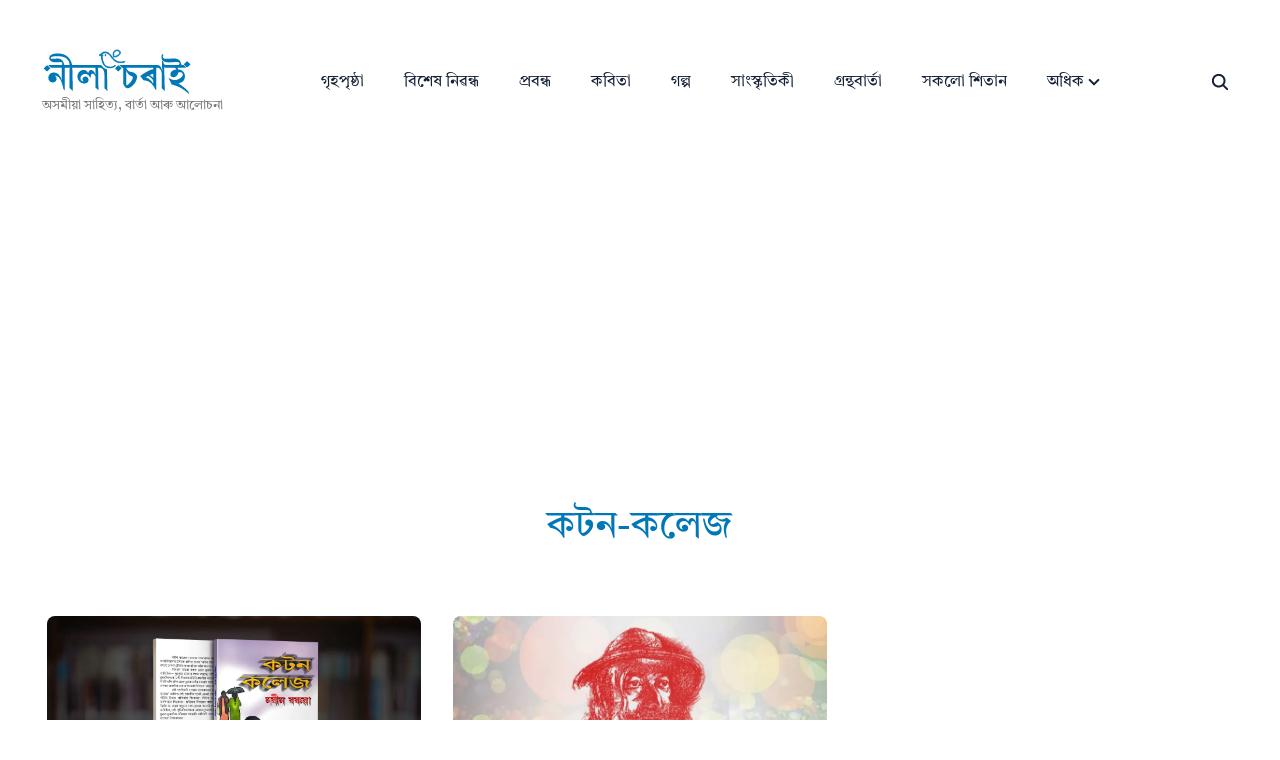

--- FILE ---
content_type: text/html; charset=utf-8
request_url: https://nilacharai.com/tags/%E0%A6%95%E0%A6%9F%E0%A6%A8-%E0%A6%95%E0%A6%B2%E0%A7%87%E0%A6%9C/
body_size: 5373
content:
<!DOCTYPE html><html lang="en"> <head><!-- Sitemap and Web App Manifest --><link rel="sitemap" href="/sitemap-index.xml"><link rel="manifest" href="/manifest.json"><!-- Favicon --><link rel="shortcut icon" href="/images/nc-ico-n.svg"><!-- Theme and General Meta Tags --><meta name="theme-name" content="nilacharai-astro"><meta name="msapplication-TileColor" content="#000000"><meta name="theme-color" media="(prefers-color-scheme: light)" content="#fff"><meta name="theme-color" media="(prefers-color-scheme: dark)" content="#000"><meta name="generator" content="Astro v4.16.19"><meta http-equiv="Content-Type" content="text/html; charset=UTF-8"><!-- Responsive Meta Tag --><meta name="viewport" content="width=device-width, initial-scale=1, maximum-scale=5"><!-- Title --><title>কটন-কলেজ</title><!-- Canonical URL --><!-- Noindex Robots --><!-- Meta Description --><meta name="description" content="Nilacharai | Assamese Literature Online"><!-- Author --><meta name="author" content="Nilacharai"><!-- Open Graph (Facebook) Meta Tags --><meta property="og:title" content="কটন-কলেজ"><meta property="og:description" content="Nilacharai | Assamese Literature Online"><meta property="og:type" content="website"><meta property="og:url" content="https://nilacharai.com/tags/%E0%A6%95%E0%A6%9F%E0%A6%A8-%E0%A6%95%E0%A6%B2%E0%A7%87%E0%A6%9C"><meta property="og:image" content="https://nilacharai.com/images/og-image.png"><meta property="og:image:alt" content="নীলা চৰাই | অসমীয়া সাহিত্য, বাৰ্তা, আলোচনা"><meta property="og:site_name" content="নীলা চৰাই | অসমীয়া সাহিত্য, বাৰ্তা, আলোচনা"><meta property="og:locale" content="en_US"><!-- Twitter Card Meta Tags --><meta name="twitter:card" content="summary_large_image"><meta name="twitter:title" content="কটন-কলেজ"><meta name="twitter:description" content="Nilacharai | Assamese Literature Online"><meta name="twitter:image" content="https://nilacharai.com/images/og-image.png"><!-- Google Fonts --><style>@font-face {font-weight: 400;font-style: normal;font-family: Tiro Bangla;font-display: swap;src: url(https://fonts.gstatic.com/s/tirobangla/v6/IFSgHe1Tm95E3O8b5i2V8MG9.ttf)}</style><style>@font-face {font-weight: 400;font-style: normal;font-family: Poppins;font-display: swap;src: url(https://fonts.gstatic.com/s/poppins/v24/pxiEyp8kv8JHgFVrFJA.ttf)}</style><style>@font-face {font-weight: 600;font-style: normal;font-family: Poppins;font-display: swap;src: url(https://fonts.gstatic.com/s/poppins/v24/pxiByp8kv8JHgFVrLEj6V1s.ttf)}</style><style>@font-face {font-weight: 700;font-style: normal;font-family: Poppins;font-display: swap;src: url(https://fonts.gstatic.com/s/poppins/v24/pxiByp8kv8JHgFVrLCz7V1s.ttf)}</style><style>:root{ --font-primary: Tiro Bangla, '_font_fallback_54710907098', sans-serif; } @font-face { font-family: '_font_fallback_54710907098'; size-adjust: 102.07%; src: local('Arial'); ascent-override: 73.97%; descent-override: 24.00%; line-gap-override: 32.33%; }</style><style>:root{ --font-secondary: Poppins, '_font_fallback_1029815640183', sans-serif; } @font-face { font-family: '_font_fallback_1029815640183'; size-adjust: 113.11%; src: local('Arial'); ascent-override: 92.83%; descent-override: 30.94%; line-gap-override: 8.84%; }</style><!-- View Transitions --><meta name="astro-view-transitions-enabled" content="true"><meta name="astro-view-transitions-fallback" content="animate"><!-- Google Ads Script --><script async src="https://pagead2.googlesyndication.com/pagead/js/adsbygoogle.js?client=ca-pub-0007994761879932" crossorigin="anonymous" type="316a1c60f9d941bacf554b16-text/javascript"></script><link rel="stylesheet" href="/_astro/_regular_.pzRVxb33.css"><script type="316a1c60f9d941bacf554b16-module" src="/_astro/hoisted.BScVxmeO.js"></script></head> <body>  <header class="header pt-6 top-0 z-50 bg-white bg-opacity-100 py-2 mt-6 transition-all
"> <nav class="navbar container"> <!-- logo --> <div class="order-0"> <a href="/" class="navbar-brand block"> <img src="/images/nc-logo-norm.svg" alt="নীলা চৰাই | অসমীয়া সাহিত্য, বাৰ্তা, আলোচনা" style="height:28px;width:150px" width="300" height="56" loading="lazy" decoding="async"> </a> <div> <p style="font-size:0.8rem;margin:t-1">অসমীয়া সাহিত্য, বাৰ্তা আৰু আলোচনা</p> </div> </div> <!-- navbar toggler --> <input id="nav-toggle" type="checkbox" class="hidden"> <label id="show-button" for="nav-toggle" class="order-2 flex cursor-pointer items-center text-black md:order-1 md:hidden"> <svg class="h-6 fill-current" viewBox="0 0 20 20"> <title>Menu Open</title> <path d="M0 3h20v2H0V3z m0 6h20v2H0V9z m0 6h20v2H0V0z"></path> </svg> </label> <label id="hide-button" for="nav-toggle" class="order-2 hidden cursor-pointer items-center text-black md:order-1"> <svg class="h-6 fill-current" viewBox="0 0 20 20"> <title>Menu Close</title> <polygon points="11 9 22 9 22 11 11 11 11 22 9 22 9 11 -2 11 -2 9 9 9 9 -2 11 -2" transform="rotate(45 10 10)"></polygon> </svg> </label> <!-- /navbar toggler --> <ul id="nav-menu" class="navbar-nav order-3 hidden w-full md:order-1 md:flex md:w-auto"> <li class="nav-item"> <a href="/" class="nav-link block"> গৃহপৃষ্ঠা </a> </li><li class="nav-item"> <a href="/categories/বিশেষ-নিৱন্ধ" class="nav-link block"> বিশেষ নিৱন্ধ </a> </li><li class="nav-item"> <a href="/categories/প্ৰবন্ধ" class="nav-link block"> প্ৰবন্ধ </a> </li><li class="nav-item"> <a href="/categories/কবিতা" class="nav-link block"> কবিতা </a> </li><li class="nav-item"> <a href="/categories/গল্প" class="nav-link block"> গল্প </a> </li><li class="nav-item"> <a href="/categories/সাংস্কৃতিকী" class="nav-link block"> সাংস্কৃতিকী </a> </li><li class="nav-item"> <a href="/categories/গ্ৰন্থবাৰ্তা" class="nav-link block"> গ্ৰন্থবাৰ্তা </a> </li><li class="nav-item"> <a href="/categories" class="nav-link block"> সকলো শিতান </a> </li><li class="nav-item nav-dropdown group relative cursor-pointer"> <span class="nav-link inline-flex items-center"> অধিক <svg class="h-5 w-5 fill-current" viewBox="0 0 20 20"> <path d="M9.293 12.95l.707.707L15.657 8l-1.414-1.414L10 10.828 5.757 6.586 4.343 8z"></path> </svg> </span> <ul class="nav-dropdown-list hidden group-hover:block md:invisible md:absolute md:block md:opacity-0 md:group-hover:visible md:group-hover:opacity-100"> <li class="nav-dropdown-item"> <a href="/authors" class="nav-dropdown-link"> আমাৰ লেখকসকল </a> </li><li class="nav-dropdown-item"> <a href="/tags" class="nav-dropdown-link"> টেগসমূহ </a> </li> </ul> </li> </ul> <div class="order-1 ml-auto flex md:order-2 md:ml-0"> <a class="mr-4 inline-block cursor-pointer p-2 text-xl text-dark transition hover:text-primary md:mr-0" href="/search" title="seach" aria-label="seach"> <svg stroke="currentColor" fill="currentColor" stroke-width="0" viewBox="0 0 512 512" height="1em" width="1em" xmlns="http://www.w3.org/2000/svg"><path d="M456.69 421.39 362.6 327.3a173.81 173.81 0 0 0 34.84-104.58C397.44 126.38 319.06 48 222.72 48S48 126.38 48 222.72s78.38 174.72 174.72 174.72A173.81 173.81 0 0 0 327.3 362.6l94.09 94.09a25 25 0 0 0 35.3-35.3zM97.92 222.72a124.8 124.8 0 1 1 124.8 124.8 124.95 124.95 0 0 1-124.8-124.8z"></path></svg> </a> </div> </nav> </header> <main id="main-content" class="min-h-[60vh]">  <div class="section"> <div class="container"> <h1 class="h2 mb-16 text-center text-primary">কটন-কলেজ</h1> <div class="grid grid-cols-1 gap-8 md:grid-cols-2 lg:grid-cols-3 undefined  "> <div class="bg-[#F2F5F7] rounded-lg overflow-hidden relative"> <a href="/barnil-samayar-dastabez-nabin-baruar-cotton-college" class="block"> <img src="/images/posts/nabin-baruah-cotton-college.webp" class="object-cover w-full h-full" alt="বৰ্ণিল সময়ৰ দস্তাবেজ: নবীন বৰুৱাৰ ‘কটন কলেজ’" width="800" height="450" loading="lazy" decoding="async"> </a> <div class="p-2 mt-2"> <ul class="text-center text-secondary"> <li class="inline-block"> <a href="/categories/গ্ৰন্থবাৰ্তা" class="hover:text-primary font-medium"> গ্ৰন্থবাৰ্তা </a> </li> </ul> </div> <h3 class="text-center px-4 pt-4 mb-1 border-t"> <a href="/barnil-samayar-dastabez-nabin-baruar-cotton-college" class="block hover:text-primary"> বৰ্ণিল সময়ৰ দস্তাবেজ: নবীন বৰুৱাৰ ‘কটন কলেজ’ </a> </h3> <div class="p-1"> <ul class="text-center text-xl mt-2 mb-5"> <li class="inline-block"> <a href="/authors/বিদ্যুৎ-দত্ত" class="flex items-center font-medium"> <img src="/images/authors/bidyut-dutta.webp" alt="বিদ্যুৎ দত্ত" class="rounded-full mr-2" width="24" height="24" loading="lazy" decoding="async"> <span>বিদ্যুৎ দত্ত</span> </a> </li> </ul> </div> <div class="p-2"> <p class="text-center text-sm absolute bottom-4 left-0 right-0"> 18 Jun, 2018 </p> </div> </div><div class="bg-[#F2F5F7] rounded-lg overflow-hidden relative"> <a href="/moihengdan-dekaphukanar-charitra" class="block"> <img src="/images/posts/mohendranath-dekaphukan.webp" class="object-cover w-full h-full" alt="মৈহেংদান ডেকাফুকনৰ চৰিত্ৰ" width="800" height="450" loading="lazy" decoding="async"> </a> <div class="p-2 mt-2"> <ul class="text-center text-secondary"> <li class="inline-block"> <a href="/categories/বিশেষ-নিৱন্ধ" class="hover:text-primary font-medium"> বিশেষ নিৱন্ধ </a> </li> </ul> </div> <h3 class="text-center px-4 pt-4 mb-1 border-t"> <a href="/moihengdan-dekaphukanar-charitra" class="block hover:text-primary"> মৈহেংদান ডেকাফুকনৰ চৰিত্ৰ </a> </h3> <div class="p-1"> <ul class="text-center text-xl mt-2 mb-5"> <li class="inline-block"> <a href="/authors/ড-মহেশ্বৰ-নেওগ" class="flex items-center font-medium"> <img src="/images/authors/maheswar-neog.webp" alt="ড° মহেশ্বৰ নেওগ" class="rounded-full mr-2" width="24" height="24" loading="lazy" decoding="async"> <span>ড° মহেশ্বৰ নেওগ</span> </a> </li> </ul> </div> <div class="p-2"> <p class="text-center text-sm absolute bottom-4 left-0 right-0"> 20 Apr, 2017 </p> </div> </div> </div> </div> </div>  </main> <footer> <div class="section bg-h-14 bg-gradient-to-b from-[#0077B6] to-sky-800"> <div class="container grid grid-cols-1 md:grid-cols-3 gap-8 text-center"> <!-- First Column: Logo and Text --> <div class="md:col-span-1"> <!-- Logo --> <a href="/"><img src="/images/nc-logo-rev.svg" alt="Logo" class="w-32 h-12 mb-4"> </a> <!-- Text --> <p class="text-white/75">ইণ্টাৰনেটত অসমীয়া সাহিত্য, বাৰ্তা আৰু আলোচনা<br> </p><p class="text-white/75"><em>ইত্যাদি : কলিয়াবৰৰ এটি উদ্যম</em></p> <p class="text-white">সম্পাদক: পল্লৱপ্ৰাণ গোস্বামী</p> <p class="text-white/75 font-secondary"><a href="/cdn-cgi/l/email-protection" class="__cf_email__" data-cfemail="41242528352e33012f282d202229203320286f222e2c">[email&#160;protected]</a></p> </div> <!-- Second Column: Additional Text --> <div class="md:col-span-1"> <p class="text-white/75">‘নীলা চৰাই’ৰ বুকুত মৌলিক, চিন্তা উদ্রেককাৰী আৰু নতুনত্ব থকা লেখা/ আলোকচিত্ৰ/ ছবি প্রকাশত গুৰুত্ব দিয়া হয়। তেনে ধৰণৰ লেখা/ আলোকচিত্ৰ/ ছবি আপুনিও প্রেৰণ কৰিব পাৰে।</p><br> <p class="text-white">মন কৰিব: কৃত্ৰিম বুদ্ধিমত্তা (AI)ৰ দ্বাৰা জেনেৰেট কৰা লেখা নীলা চৰাইত প্ৰকাশ কৰা নহয়। </p> <br><p class="text-white/75">আমালৈ লেখা প্ৰেৰণ কৰাৰ বিষয়ে জানিবলৈ <a class="border-b border-dotted" href="/contact">যোগাযোগ</a> পৃষ্ঠা চাওক।
        অধিক জানিবলৈ <a class="border-b border-dotted" href="/faq">সঘনে উত্থাপিত প্ৰশ্নসমূহ</a> চাওক।</p> </div> <!-- Third Column: Existing Content --> <div class="md:col-span-1"> <!-- Social Icons --> <ul class="social-icons mb-8"> <li class="inline-block"> <a aria-label="facebook" href="https://facebook.com/nilacharai" target="_blank" rel="noopener noreferrer nofollow"> <svg stroke="currentColor" fill="currentColor" stroke-width="0" viewBox="0 0 512 512" height="1em" width="1em" xmlns="http://www.w3.org/2000/svg"><path fill-rule="evenodd" d="M480 257.35c0-123.7-100.3-224-224-224s-224 100.3-224 224c0 111.8 81.9 204.47 189 221.29V322.12h-56.89v-64.77H221V208c0-56.13 33.45-87.16 84.61-87.16 24.51 0 50.15 4.38 50.15 4.38v55.13H327.5c-27.81 0-36.51 17.26-36.51 35v42h62.12l-9.92 64.77H291v156.54c107.1-16.81 189-109.48 189-221.31z"></path></svg> </a> </li> <li class="inline-block"> <a aria-label="twitter" href="https://twitter.com/nilacharai" target="_blank" rel="noopener noreferrer nofollow"> <svg stroke="currentColor" fill="currentColor" stroke-width="0" viewBox="0 0 512 512" height="1em" width="1em" xmlns="http://www.w3.org/2000/svg"><path d="M496 109.5a201.8 201.8 0 0 1-56.55 15.3 97.51 97.51 0 0 0 43.33-53.6 197.74 197.74 0 0 1-62.56 23.5A99.14 99.14 0 0 0 348.31 64c-54.42 0-98.46 43.4-98.46 96.9a93.21 93.21 0 0 0 2.54 22.1 280.7 280.7 0 0 1-203-101.3A95.69 95.69 0 0 0 36 130.4c0 33.6 17.53 63.3 44 80.7A97.5 97.5 0 0 1 35.22 199v1.2c0 47 34 86.1 79 95a100.76 100.76 0 0 1-25.94 3.4 94.38 94.38 0 0 1-18.51-1.8c12.51 38.5 48.92 66.5 92.05 67.3A199.59 199.59 0 0 1 39.5 405.6a203 203 0 0 1-23.5-1.4A278.68 278.68 0 0 0 166.74 448c181.36 0 280.44-147.7 280.44-275.8 0-4.2-.11-8.4-.31-12.5A198.48 198.48 0 0 0 496 109.5z"></path></svg> </a> </li>                   <li class="inline-block"> <a aria-label="whatsapp" href="https://whatsapp.com/channel/0029VabppLC6mYPDkwHXE61M" target="_blank" rel="noopener noreferrer nofollow"> <svg stroke="currentColor" fill="currentColor" stroke-width="0" viewBox="0 0 512 512" height="1em" width="1em" xmlns="http://www.w3.org/2000/svg"><path fill-rule="evenodd" d="M414.73 97.1A222.14 222.14 0 0 0 256.94 32C134 32 33.92 131.58 33.87 254a220.61 220.61 0 0 0 29.78 111L32 480l118.25-30.87a223.63 223.63 0 0 0 106.6 27h.09c122.93 0 223-99.59 223.06-222A220.18 220.18 0 0 0 414.73 97.1zM256.94 438.66h-.08a185.75 185.75 0 0 1-94.36-25.72l-6.77-4-70.17 18.32 18.73-68.09-4.41-7A183.46 183.46 0 0 1 71.53 254c0-101.73 83.21-184.5 185.48-184.5a185 185 0 0 1 185.33 184.64c-.04 101.74-83.21 184.52-185.4 184.52zm101.69-138.19c-5.57-2.78-33-16.2-38.08-18.05s-8.83-2.78-12.54 2.78-14.4 18-17.65 21.75-6.5 4.16-12.07 1.38-23.54-8.63-44.83-27.53c-16.57-14.71-27.75-32.87-31-38.42s-.35-8.56 2.44-11.32c2.51-2.49 5.57-6.48 8.36-9.72s3.72-5.56 5.57-9.26.93-6.94-.46-9.71-12.54-30.08-17.18-41.19c-4.53-10.82-9.12-9.35-12.54-9.52-3.25-.16-7-.2-10.69-.2a20.53 20.53 0 0 0-14.86 6.94c-5.11 5.56-19.51 19-19.51 46.28s20 53.68 22.76 57.38 39.3 59.73 95.21 83.76a323.11 323.11 0 0 0 31.78 11.68c13.35 4.22 25.5 3.63 35.1 2.2 10.71-1.59 33-13.42 37.63-26.38s4.64-24.06 3.25-26.37-5.11-3.71-10.69-6.48z"></path></svg> </a> </li>           </ul> <!-- Footer Menu --> <ul class="mb-8 space-x-4"> <li class="inline-block"> <a href="/about" class="p-4 font-secondary text-white/75 hover:text-white transition-all"> About </a> </li><li class="inline-block"> <a href="/about#ai-policy" class="p-4 font-secondary text-white/75 hover:text-white transition-all"> AI Policy </a> </li><li class="inline-block"> <a href="/faq" class="p-4 font-secondary text-white/75 hover:text-white transition-all"> FAQ </a> </li><li class="inline-block"> <a href="/contact" class="p-4 font-secondary text-white/75 hover:text-white transition-all"> Contact </a> </li><li class="inline-block"> <a href="/privacy" class="p-4 font-secondary text-white/75 hover:text-white transition-all"> Privacy Policy </a> </li> </ul> </div> </div> </div> <!-- Copyright --> <div class="section bg-h-14 bg-sky-900 py-8"> <div class="container text-center text-white/75"> <p class="font-secondary text-sm tracking-widest">Copyright © 2012-2026 Nilacharai.com</p> </div> </div></footer> <!-- Cloudflare Pages Analytics --><script data-cfasync="false" src="/cdn-cgi/scripts/5c5dd728/cloudflare-static/email-decode.min.js"></script><script defer src='https://static.cloudflareinsights.com/beacon.min.js' data-cf-beacon='{"token": "091666ce4ea649bea1b30cba3e3c08a0"}' type="316a1c60f9d941bacf554b16-text/javascript"></script><!-- Cloudflare Pages Analytics --><script src="/cdn-cgi/scripts/7d0fa10a/cloudflare-static/rocket-loader.min.js" data-cf-settings="316a1c60f9d941bacf554b16-|49" defer></script><script defer src="https://static.cloudflareinsights.com/beacon.min.js/vcd15cbe7772f49c399c6a5babf22c1241717689176015" integrity="sha512-ZpsOmlRQV6y907TI0dKBHq9Md29nnaEIPlkf84rnaERnq6zvWvPUqr2ft8M1aS28oN72PdrCzSjY4U6VaAw1EQ==" data-cf-beacon='{"version":"2024.11.0","token":"d64996de9d4b472f910a5b0c71ed10ad","r":1,"server_timing":{"name":{"cfCacheStatus":true,"cfEdge":true,"cfExtPri":true,"cfL4":true,"cfOrigin":true,"cfSpeedBrain":true},"location_startswith":null}}' crossorigin="anonymous"></script>
</body></html>

--- FILE ---
content_type: text/html; charset=utf-8
request_url: https://www.google.com/recaptcha/api2/aframe
body_size: 268
content:
<!DOCTYPE HTML><html><head><meta http-equiv="content-type" content="text/html; charset=UTF-8"></head><body><script nonce="_yWpzyNoJWcLRXRuazBtHw">/** Anti-fraud and anti-abuse applications only. See google.com/recaptcha */ try{var clients={'sodar':'https://pagead2.googlesyndication.com/pagead/sodar?'};window.addEventListener("message",function(a){try{if(a.source===window.parent){var b=JSON.parse(a.data);var c=clients[b['id']];if(c){var d=document.createElement('img');d.src=c+b['params']+'&rc='+(localStorage.getItem("rc::a")?sessionStorage.getItem("rc::b"):"");window.document.body.appendChild(d);sessionStorage.setItem("rc::e",parseInt(sessionStorage.getItem("rc::e")||0)+1);localStorage.setItem("rc::h",'1768445569800');}}}catch(b){}});window.parent.postMessage("_grecaptcha_ready", "*");}catch(b){}</script></body></html>